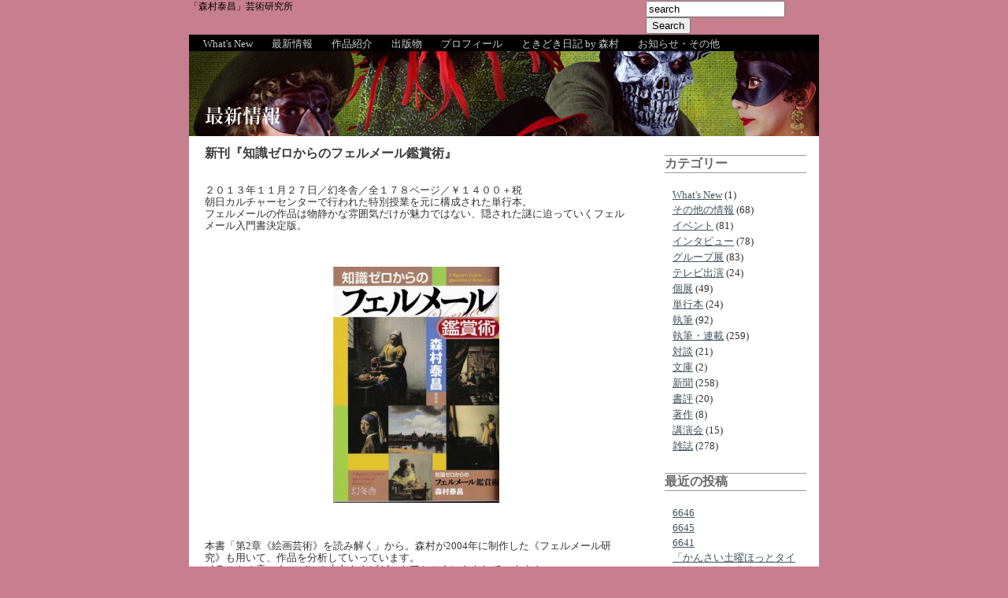

--- FILE ---
content_type: text/html; charset=UTF-8
request_url: http://www.morimura-ya.com/2013/11/26/%E2%98%86%E3%80%80%E6%96%B0%E5%88%8A%E3%80%8E%E7%9F%A5%E8%AD%98%E3%82%BC%E3%83%AD%E3%81%8B%E3%82%89%E3%81%AE%E3%83%95%E3%82%A7%E3%83%AB%E3%83%A1%E3%83%BC%E3%83%AB%E9%91%91%E8%B3%9E%E8%A1%93%E3%80%8F/
body_size: 30621
content:
<!DOCTYPE html PUBLIC "-//W3C//DTD XHTML 1.0 Transitional//EN" "http://www.w3.org/TR/xhtml1/DTD/xhtml1-transitional.dtd">
<html xmlns="http://www.w3.org/1999/xhtml" dir="ltr" lang="ja">

<meta http-equiv="Content-Type" content="text/html; charset=UTF-8" />

<title>
						  新刊『知識ゼロからのフェルメール鑑賞術』 | 「森村泰昌」芸術研究所								</title>

<link rel="stylesheet" href="http://www.morimura-ya.com/wordpress/wp-content/themes/eastedge/style.css" type="text/css" media="screen,print" />
<!--[if IE]>
<link rel="stylesheet" type="text/css" href="http://www.morimura-ya.com/wordpress/wp-content/themes/eastedge/ie.css" />
<style type="text/css">
#footer #subscribe a {
	background:none;
	filter:progid:DXImageTransform.Microsoft.AlphaImageLoader(src='http://www.morimura-ya.com/wordpress/wp-content/themes/eastedge/images/rss.png');
}
</style>
<![endif]-->
<link rel="alternate" type="application/rss+xml" title="「森村泰昌」芸術研究所 RSS Feed" href="http://www.morimura-ya.com/feed/" />
<link rel="pingback" href="http://www.morimura-ya.com/wordpress/xmlrpc.php" />


<link rel="alternate" type="application/rss+xml" title="「森村泰昌」芸術研究所 &raquo; 新刊『知識ゼロからのフェルメール鑑賞術』 のコメントのフィード" href="http://www.morimura-ya.com/2013/11/26/%e2%98%86%e3%80%80%e6%96%b0%e5%88%8a%e3%80%8e%e7%9f%a5%e8%ad%98%e3%82%bc%e3%83%ad%e3%81%8b%e3%82%89%e3%81%ae%e3%83%95%e3%82%a7%e3%83%ab%e3%83%a1%e3%83%bc%e3%83%ab%e9%91%91%e8%b3%9e%e8%a1%93%e3%80%8f/feed/" />
<script type='text/javascript' src='http://www.morimura-ya.com/wordpress/wp-includes/js/jquery/jquery.js?ver=1.3.2'></script>
<link rel="EditURI" type="application/rsd+xml" title="RSD" href="http://www.morimura-ya.com/wordpress/xmlrpc.php?rsd" />
<link rel="wlwmanifest" type="application/wlwmanifest+xml" href="http://www.morimura-ya.com/wordpress/wp-includes/wlwmanifest.xml" /> 
<link rel='index' title='「森村泰昌」芸術研究所' href='http://www.morimura-ya.com' />
<link rel='start' title='最初の投稿' href='http://www.morimura-ya.com/2009/03/24/164/' />
<link rel='prev' title='前の投稿へ' href='http://www.morimura-ya.com/2013/11/26/4358/' />
<link rel='next' title='日本経済新聞　夕刊' href='http://www.morimura-ya.com/2013/11/27/%e6%97%a5%e6%9c%ac%e7%b5%8c%e6%b8%88%e6%96%b0%e8%81%9e%e3%80%80%e5%a4%95%e5%88%8a/' />
<meta name="generator" content="WordPress 2.8.4" />
<link rel="stylesheet" href="http://www.morimura-ya.com/wordpress/wp-content/plugins/contact-form-7/stylesheet.css" type="text/css" />
</head>

<body class="weblog">

<div id="page">



<div id="header-wrap">
<div id="headerlogo">
	<div>
		<h1><a href="#">「森村泰昌」芸術研究所</a></h1>
<div id="searchcol"><form method="get" id="searchform" action="http://www.morimura-ya.com/">
	<div>
		<input type="text" value="search" onfocus="if (this.value == 'search') {this.value = '';}" onblur="if (this.value == '') {this.value = 'search';}"  name="s" id="s" />
		<input type="submit" id="searchsubmit" value="Search" />
	</div>
</form>
</div>
</div>
</div>
<div id="header">
<div>
	</div>
    

<div id="menu">
	<!--<ul>
		<li class="page_item "><a href="http://www.morimura-ya.com">Home</a></li>
		<li class="page_item page-item-22"><a href="http://www.morimura-ya.com" title="Home">Home</a></li>
<li class="page_item page-item-90"><a href="http://www.morimura-ya.com/%e3%81%9d%e3%81%ae%e4%bb%96/" title="その他">その他</a></li>
<li class="page_item page-item-2"><a href="http://www.morimura-ya.com/about/" title="プロフィール">プロフィール</a></li>
<li class="page_item page-item-11"><a href="http://www.morimura-ya.com/gallery/" title="作品紹介">作品紹介</a></li>
<li class="page_item page-item-19"><a href="http://www.morimura-ya.com/publish/" title="出版物">出版物</a></li>
<li class="page_item page-item-884"><a href="http://www.morimura-ya.com/invitation/" title="参加者募集">参加者募集</a></li>
<li class="page_item page-item-8"><a href="http://www.morimura-ya.com/new/" title="最新情報">最新情報</a></li>
<li class="page_item page-item-16"><a href="http://www.morimura-ya.com/diary/" title="露路庵雑記">露路庵雑記</a></li>
	</ul>-->
<ul>
		<li class="page_item"><a href="http://www.morimura-ya.com/">What's New</a></li>
<li class="page_item"><a href="http://www.morimura-ya.com/category/new/">最新情報</a></li>
<li class="page_item"><a href="http://www.morimura-ya.com/gallery/">作品紹介</a></li>
<li class="page_item"><a href="http://www.morimura-ya.com/category/publish/">出版物</a></li>
<li class="page_item"><a href="http://www.morimura-ya.com/about/">プロフィール</a></li>
<li class="page_item"><a href="http://www.morimura-ya.com/category/diary/">ときどき日記 by 森村</a></li>
<li class="page_item"><a href="http://www.morimura-ya.com/category/etc/">お知らせ・その他</a></li>
	</ul>
	<div class="clear"></div>
</div>
</div>


<!-- end header --><div id="content-container">
<div id="topcol"><img src="../../../../../wordpress/wp-content/themes/eastedge/img/news_t.jpg" width="800" height="108"></div>
	<div id="content">
	<div id="body">
	
	
		<div class="post" id="post-4359">
		
		
			<h2>新刊『知識ゼロからのフェルメール鑑賞術』</h2>

			<!---->

			<div class="entry">
				<p>２０１３年１１月２７日／幻冬舎／全１７８ページ／￥１４００＋税<br />
朝日カルチャーセンターで行われた特別授業を元に構成された単行本。<br />
フェルメールの作品は物静かな雰囲気だけが魅力ではない、隠された謎に迫っていくフェルメール入門書決定版。</p>
<p><span class="frame-outer  aligncenter size-medium wp-image-4387"><span><span><span><span><img src="http://www.morimura-ya.com/wordpress/wp-content/uploads/2013/11/フェルメール表紙-211x300.jpg" alt="フェルメール表紙" title="フェルメール表紙" width="211" height="300" class="aligncenter size-medium wp-image-4387" /></span></span></span></span></span><br />
本書「第2章《絵画芸術》を読み解く」から。森村が2004年に制作した《フェルメール研究》も用いて、作品を分析していっています。<br />
イラストの青いターバンの少女もナビゲートアシスタントをしています！</p>
			</div>

			<div class="clear"></div>
			
			
			<div class="metadata">
				<!---->

					<!--This entry was posted on 火曜日, 11月 26th, 2013 at 9:44 PM-->
					<!---->
						<!--and is filed under 出版物, 出版：単行本, 執筆, 最新情報, 著作-->
					<!--.
					You can follow any responses to this entry through the <a href="http://www.morimura-ya.com/2013/11/26/%e2%98%86%e3%80%80%e6%96%b0%e5%88%8a%e3%80%8e%e7%9f%a5%e8%ad%98%e3%82%bc%e3%83%ad%e3%81%8b%e3%82%89%e3%81%ae%e3%83%95%e3%82%a7%e3%83%ab%e3%83%a1%e3%83%bc%e3%83%ab%e9%91%91%e8%b3%9e%e8%a1%93%e3%80%8f/feed/">RSS 2.0</a> feed.-->

					<!--						You can <a href="#respond">leave a response</a>, or <a href="http://www.morimura-ya.com/2013/11/26/%e2%98%86%e3%80%80%e6%96%b0%e5%88%8a%e3%80%8e%e7%9f%a5%e8%ad%98%e3%82%bc%e3%83%ad%e3%81%8b%e3%82%89%e3%81%ae%e3%83%95%e3%82%a7%e3%83%ab%e3%83%a1%e3%83%bc%e3%83%ab%e9%91%91%e8%b3%9e%e8%a1%93%e3%80%8f/trackback/" rel="trackback">trackback</a> from your own site.-->

										

				</div>
			</div>
			<div class="hr"><hr /></div>

	

	
	</div> <!-- End body /-->

	<div id="sidebar">
	<ul>
				<!--<li>
			<form method="get" id="searchform" action="http://www.morimura-ya.com/">
	<div>
		<input type="text" value="search" onfocus="if (this.value == 'search') {this.value = '';}" onblur="if (this.value == '') {this.value = 'search';}"  name="s" id="s" />
		<input type="submit" id="searchsubmit" value="Search" />
	</div>
</form>
		</li>-->
<!--<li><table id="wp-calendar" summary="カレンダー">
	<caption>2013年11月</caption>
	<thead>
	<tr>
		<th abbr="月曜日" scope="col" title="月曜日">月</th>
		<th abbr="火曜日" scope="col" title="火曜日">火</th>
		<th abbr="水曜日" scope="col" title="水曜日">水</th>
		<th abbr="木曜日" scope="col" title="木曜日">木</th>
		<th abbr="金曜日" scope="col" title="金曜日">金</th>
		<th abbr="土曜日" scope="col" title="土曜日">土</th>
		<th abbr="日曜日" scope="col" title="日曜日">日</th>
	</tr>
	</thead>

	<tfoot>
	<tr>
		<td abbr="10月" colspan="3" id="prev"><a href="http://www.morimura-ya.com/2013/10/" title="2013年10月の投稿を表示">&laquo; 10月</a></td>
		<td class="pad">&nbsp;</td>
		<td abbr="12月" colspan="3" id="next"><a href="http://www.morimura-ya.com/2013/12/" title="2013年12月の投稿を表示">12月 &raquo;</a></td>
	</tr>
	</tfoot>

	<tbody>
	<tr>
		<td colspan="4" class="pad">&nbsp;</td><td>1</td><td><a href="http://www.morimura-ya.com/2013/11/02/" title="ヨコハマトリエンナーレ2014　公式YouTubeチャンネル">2</a></td><td>3</td>
	</tr>
	<tr>
		<td>4</td><td><a href="http://www.morimura-ya.com/2013/11/05/" title="ご報告　京都市文化功労者">5</a></td><td><a href="http://www.morimura-ya.com/2013/11/06/" title="神奈川新聞
花椿
ａｎａｎ">6</a></td><td><a href="http://www.morimura-ya.com/2013/11/07/" title="東洋経済ONLINE">7</a></td><td><a href="http://www.morimura-ya.com/2013/11/08/" title="ＧＯＬＤ
北海道新聞
ラジオ出演　atelier nova
テレビ出演　ぶらぶら美術・博物館">8</a></td><td>9</td><td>10</td>
	</tr>
	<tr>
		<td><a href="http://www.morimura-ya.com/2013/11/11/" title="SANKEI EXPRESS　特別版
お　知　ら　せ">11</a></td><td><a href="http://www.morimura-ya.com/2013/11/12/" title="ギンザ">12</a></td><td>13</td><td>14</td><td><a href="http://www.morimura-ya.com/2013/11/15/" title="新刊『クロスボーダーレビュー　2009-2013　　森村泰昌×平野啓一郎』">15</a></td><td>16</td><td>17</td>
	</tr>
	<tr>
		<td>18</td><td>19</td><td><a href="http://www.morimura-ya.com/2013/11/20/" title="美術の窓">20</a></td><td><a href="http://www.morimura-ya.com/2013/11/21/" title="森村泰昌によるギャラリートーク＠資生堂　フォトレポート">21</a></td><td>22</td><td>23</td><td>24</td>
	</tr>
	<tr>
		<td><a href="http://www.morimura-ya.com/2013/11/25/" title="芸術新潮">25</a></td><td><a href="http://www.morimura-ya.com/2013/11/26/" title="ちくま


新刊『知識ゼロからのフェルメール鑑賞術』">26</a></td><td><a href="http://www.morimura-ya.com/2013/11/27/" title="日本経済新聞　夕刊">27</a></td><td>28</td><td>29</td><td><a href="http://www.morimura-ya.com/2013/11/30/" title="DRESS">30</a></td>
		<td class="pad" colspan="1">&nbsp;</td>
	</tr>
	</tbody>
	</table></li>-->

		<li class="categories"><h2>カテゴリー</h2><ul>	<li class="cat-item cat-item-1"><a href="http://www.morimura-ya.com/category/topics/" title="What&#039;s New に含まれる投稿をすべて表示">What&#039;s New</a> (1)
</li>
	<li class="cat-item cat-item-13"><a href="http://www.morimura-ya.com/category/new/etcinfo/" title="その他の情報 に含まれる投稿をすべて表示">その他の情報</a> (68)
</li>
	<li class="cat-item cat-item-6"><a href="http://www.morimura-ya.com/category/new/event/" title="イベント に含まれる投稿をすべて表示">イベント</a> (81)
</li>
	<li class="cat-item cat-item-37"><a href="http://www.morimura-ya.com/category/new/%e3%82%a4%e3%83%b3%e3%82%bf%e3%83%93%e3%83%a5%e3%83%bc/" title="インタビュー に含まれる投稿をすべて表示">インタビュー</a> (78)
</li>
	<li class="cat-item cat-item-5"><a href="http://www.morimura-ya.com/category/new/groupshow/" title="グループ展 に含まれる投稿をすべて表示">グループ展</a> (83)
</li>
	<li class="cat-item cat-item-12"><a href="http://www.morimura-ya.com/category/new/tv/" title="テレビ出演 に含まれる投稿をすべて表示">テレビ出演</a> (24)
</li>
	<li class="cat-item cat-item-4"><a href="http://www.morimura-ya.com/category/new/onemanshow/" title="個展 に含まれる投稿をすべて表示">個展</a> (49)
</li>
	<li class="cat-item cat-item-9"><a href="http://www.morimura-ya.com/category/new/books/" title="単行本 に含まれる投稿をすべて表示">単行本</a> (24)
</li>
	<li class="cat-item cat-item-36"><a href="http://www.morimura-ya.com/category/new/%e5%9f%b7%e7%ad%86/" title="執筆 に含まれる投稿をすべて表示">執筆</a> (92)
</li>
	<li class="cat-item cat-item-35"><a href="http://www.morimura-ya.com/category/new/%e5%9f%b7%e7%ad%86%e3%83%bb%e9%80%a3%e8%bc%89/" title="執筆・連載 に含まれる投稿をすべて表示">執筆・連載</a> (259)
</li>
	<li class="cat-item cat-item-38"><a href="http://www.morimura-ya.com/category/new/%e5%af%be%e8%ab%87/" title="対談 に含まれる投稿をすべて表示">対談</a> (21)
</li>
	<li class="cat-item cat-item-21"><a href="http://www.morimura-ya.com/category/new/library/" title="文庫 に含まれる投稿をすべて表示">文庫</a> (2)
</li>
	<li class="cat-item cat-item-10"><a href="http://www.morimura-ya.com/category/new/newspaper/" title="新聞 に含まれる投稿をすべて表示">新聞</a> (258)
</li>
	<li class="cat-item cat-item-39"><a href="http://www.morimura-ya.com/category/new/%e6%9b%b8%e8%a9%95/" title="書評 に含まれる投稿をすべて表示">書評</a> (20)
</li>
	<li class="cat-item cat-item-8"><a href="http://www.morimura-ya.com/category/new/writing/" title="著作 に含まれる投稿をすべて表示">著作</a> (8)
</li>
	<li class="cat-item cat-item-7"><a href="http://www.morimura-ya.com/category/new/lecture/" title="講演会 に含まれる投稿をすべて表示">講演会</a> (15)
</li>
	<li class="cat-item cat-item-11"><a href="http://www.morimura-ya.com/category/new/magazine/" title="雑誌 に含まれる投稿をすべて表示">雑誌</a> (278)
</li>
</ul></li><li><h2>最近の投稿</h2>
<ul>
	<li><a href='http://www.morimura-ya.com/2019/07/03/6646/' title='6646'>6646</a></li>
	<li><a href='http://www.morimura-ya.com/2019/07/03/6645/' title='6645'>6645</a></li>
	<li><a href='http://www.morimura-ya.com/2019/02/16/6641/' title='6641'>6641</a></li>
	<li><a href='http://www.morimura-ya.com/2019/02/16/%e3%80%8c%e3%81%8b%e3%82%93%e3%81%95%e3%81%84%e5%9c%9f%e6%9b%9c%e3%81%bb%e3%81%a3%e3%81%a8%e3%82%bf%e3%82%a4%e3%83%a0%e3%80%8d%ef%bc%88%e3%83%a9%e3%82%b8%e3%82%aa%e5%87%ba%e6%bc%94%ef%bc%89/' title='「かんさい土曜ほっとタイム」（ラジオ出演）'>「かんさい土曜ほっとタイム」（ラジオ出演）</a></li>
	<li><a href='http://www.morimura-ya.com/2019/02/05/%e2%98%86%e5%af%be%e8%ab%87%e3%82%a4%e3%83%99%e3%83%b3%e3%83%88%e5%87%ba%e6%bc%94%ef%bc%88%e9%9d%99%e5%b2%a1%ef%bc%89/' title='対談イベント出演（静岡）'>対談イベント出演（静岡）</a></li>
	<li><a href='http://www.morimura-ya.com/2019/01/28/%e2%98%86-%e4%ba%88%e5%91%8a%ef%bc%9amm%e6%ac%a1%e5%9b%9e%e5%b1%95%e3%80%8c%e3%83%a2%e3%83%aa%e3%83%a1%e3%83%bc%e3%83%ab-%e3%81%82%e3%81%aa%e3%81%9f%e3%82%82%e3%80%8e%e3%83%95%e3%82%a7%e3%83%ab/' title='M@M「モリメール あなたも『フェルメール』になれる」展'>M@M「モリメール あなたも『フェルメール』になれる」展</a></li>
</ul>
</li>
<li><h2>カレンダー</h2>
<table id="wp-calendar" summary="カレンダー">
	<caption>2013年11月</caption>
	<thead>
	<tr>
		<th abbr="月曜日" scope="col" title="月曜日">月</th>
		<th abbr="火曜日" scope="col" title="火曜日">火</th>
		<th abbr="水曜日" scope="col" title="水曜日">水</th>
		<th abbr="木曜日" scope="col" title="木曜日">木</th>
		<th abbr="金曜日" scope="col" title="金曜日">金</th>
		<th abbr="土曜日" scope="col" title="土曜日">土</th>
		<th abbr="日曜日" scope="col" title="日曜日">日</th>
	</tr>
	</thead>

	<tfoot>
	<tr>
		<td abbr="10月" colspan="3" id="prev"><a href="http://www.morimura-ya.com/2013/10/" title="2013年10月の投稿を表示">&laquo; 10月</a></td>
		<td class="pad">&nbsp;</td>
		<td abbr="12月" colspan="3" id="next"><a href="http://www.morimura-ya.com/2013/12/" title="2013年12月の投稿を表示">12月 &raquo;</a></td>
	</tr>
	</tfoot>

	<tbody>
	<tr>
		<td colspan="4" class="pad">&nbsp;</td><td>1</td><td><a href="http://www.morimura-ya.com/2013/11/02/" title="ヨコハマトリエンナーレ2014　公式YouTubeチャンネル">2</a></td><td>3</td>
	</tr>
	<tr>
		<td>4</td><td><a href="http://www.morimura-ya.com/2013/11/05/" title="ご報告　京都市文化功労者">5</a></td><td><a href="http://www.morimura-ya.com/2013/11/06/" title="神奈川新聞
花椿
ａｎａｎ">6</a></td><td><a href="http://www.morimura-ya.com/2013/11/07/" title="東洋経済ONLINE">7</a></td><td><a href="http://www.morimura-ya.com/2013/11/08/" title="ＧＯＬＤ
北海道新聞
ラジオ出演　atelier nova
テレビ出演　ぶらぶら美術・博物館">8</a></td><td>9</td><td>10</td>
	</tr>
	<tr>
		<td><a href="http://www.morimura-ya.com/2013/11/11/" title="SANKEI EXPRESS　特別版
お　知　ら　せ">11</a></td><td><a href="http://www.morimura-ya.com/2013/11/12/" title="ギンザ">12</a></td><td>13</td><td>14</td><td><a href="http://www.morimura-ya.com/2013/11/15/" title="新刊『クロスボーダーレビュー　2009-2013　　森村泰昌×平野啓一郎』">15</a></td><td>16</td><td>17</td>
	</tr>
	<tr>
		<td>18</td><td>19</td><td><a href="http://www.morimura-ya.com/2013/11/20/" title="美術の窓">20</a></td><td><a href="http://www.morimura-ya.com/2013/11/21/" title="森村泰昌によるギャラリートーク＠資生堂　フォトレポート">21</a></td><td>22</td><td>23</td><td>24</td>
	</tr>
	<tr>
		<td><a href="http://www.morimura-ya.com/2013/11/25/" title="芸術新潮">25</a></td><td><a href="http://www.morimura-ya.com/2013/11/26/" title="ちくま


新刊『知識ゼロからのフェルメール鑑賞術』">26</a></td><td><a href="http://www.morimura-ya.com/2013/11/27/" title="日本経済新聞　夕刊">27</a></td><td>28</td><td>29</td><td><a href="http://www.morimura-ya.com/2013/11/30/" title="DRESS">30</a></td>
		<td class="pad" colspan="1">&nbsp;</td>
	</tr>
	</tbody>
	</table></li>
<li><h2>アーカイブ</h2>
			<ul>
				<li><a href='http://www.morimura-ya.com/2019/07/' title='2019年7月'>2019年7月</a></li>
	<li><a href='http://www.morimura-ya.com/2019/02/' title='2019年2月'>2019年2月</a></li>
	<li><a href='http://www.morimura-ya.com/2019/01/' title='2019年1月'>2019年1月</a></li>
	<li><a href='http://www.morimura-ya.com/2018/11/' title='2018年11月'>2018年11月</a></li>
	<li><a href='http://www.morimura-ya.com/2018/10/' title='2018年10月'>2018年10月</a></li>
	<li><a href='http://www.morimura-ya.com/2018/09/' title='2018年9月'>2018年9月</a></li>
	<li><a href='http://www.morimura-ya.com/2018/08/' title='2018年8月'>2018年8月</a></li>
	<li><a href='http://www.morimura-ya.com/2018/07/' title='2018年7月'>2018年7月</a></li>
	<li><a href='http://www.morimura-ya.com/2018/06/' title='2018年6月'>2018年6月</a></li>
	<li><a href='http://www.morimura-ya.com/2018/05/' title='2018年5月'>2018年5月</a></li>
	<li><a href='http://www.morimura-ya.com/2018/04/' title='2018年4月'>2018年4月</a></li>
	<li><a href='http://www.morimura-ya.com/2018/03/' title='2018年3月'>2018年3月</a></li>
	<li><a href='http://www.morimura-ya.com/2018/02/' title='2018年2月'>2018年2月</a></li>
	<li><a href='http://www.morimura-ya.com/2018/01/' title='2018年1月'>2018年1月</a></li>
	<li><a href='http://www.morimura-ya.com/2017/12/' title='2017年12月'>2017年12月</a></li>
	<li><a href='http://www.morimura-ya.com/2017/11/' title='2017年11月'>2017年11月</a></li>
	<li><a href='http://www.morimura-ya.com/2017/09/' title='2017年9月'>2017年9月</a></li>
	<li><a href='http://www.morimura-ya.com/2017/08/' title='2017年8月'>2017年8月</a></li>
	<li><a href='http://www.morimura-ya.com/2017/07/' title='2017年7月'>2017年7月</a></li>
	<li><a href='http://www.morimura-ya.com/2017/06/' title='2017年6月'>2017年6月</a></li>
	<li><a href='http://www.morimura-ya.com/2017/05/' title='2017年5月'>2017年5月</a></li>
	<li><a href='http://www.morimura-ya.com/2017/04/' title='2017年4月'>2017年4月</a></li>
	<li><a href='http://www.morimura-ya.com/2017/03/' title='2017年3月'>2017年3月</a></li>
	<li><a href='http://www.morimura-ya.com/2017/02/' title='2017年2月'>2017年2月</a></li>
	<li><a href='http://www.morimura-ya.com/2017/01/' title='2017年1月'>2017年1月</a></li>
	<li><a href='http://www.morimura-ya.com/2016/12/' title='2016年12月'>2016年12月</a></li>
	<li><a href='http://www.morimura-ya.com/2016/11/' title='2016年11月'>2016年11月</a></li>
	<li><a href='http://www.morimura-ya.com/2016/10/' title='2016年10月'>2016年10月</a></li>
	<li><a href='http://www.morimura-ya.com/2016/09/' title='2016年9月'>2016年9月</a></li>
	<li><a href='http://www.morimura-ya.com/2016/08/' title='2016年8月'>2016年8月</a></li>
	<li><a href='http://www.morimura-ya.com/2016/06/' title='2016年6月'>2016年6月</a></li>
	<li><a href='http://www.morimura-ya.com/2016/05/' title='2016年5月'>2016年5月</a></li>
	<li><a href='http://www.morimura-ya.com/2016/04/' title='2016年4月'>2016年4月</a></li>
	<li><a href='http://www.morimura-ya.com/2016/03/' title='2016年3月'>2016年3月</a></li>
	<li><a href='http://www.morimura-ya.com/2016/02/' title='2016年2月'>2016年2月</a></li>
	<li><a href='http://www.morimura-ya.com/2016/01/' title='2016年1月'>2016年1月</a></li>
	<li><a href='http://www.morimura-ya.com/2015/12/' title='2015年12月'>2015年12月</a></li>
	<li><a href='http://www.morimura-ya.com/2015/11/' title='2015年11月'>2015年11月</a></li>
	<li><a href='http://www.morimura-ya.com/2015/10/' title='2015年10月'>2015年10月</a></li>
	<li><a href='http://www.morimura-ya.com/2015/09/' title='2015年9月'>2015年9月</a></li>
	<li><a href='http://www.morimura-ya.com/2015/08/' title='2015年8月'>2015年8月</a></li>
	<li><a href='http://www.morimura-ya.com/2015/07/' title='2015年7月'>2015年7月</a></li>
	<li><a href='http://www.morimura-ya.com/2015/06/' title='2015年6月'>2015年6月</a></li>
	<li><a href='http://www.morimura-ya.com/2015/05/' title='2015年5月'>2015年5月</a></li>
	<li><a href='http://www.morimura-ya.com/2015/04/' title='2015年4月'>2015年4月</a></li>
	<li><a href='http://www.morimura-ya.com/2015/03/' title='2015年3月'>2015年3月</a></li>
	<li><a href='http://www.morimura-ya.com/2015/02/' title='2015年2月'>2015年2月</a></li>
	<li><a href='http://www.morimura-ya.com/2015/01/' title='2015年1月'>2015年1月</a></li>
	<li><a href='http://www.morimura-ya.com/2014/12/' title='2014年12月'>2014年12月</a></li>
	<li><a href='http://www.morimura-ya.com/2014/11/' title='2014年11月'>2014年11月</a></li>
	<li><a href='http://www.morimura-ya.com/2014/10/' title='2014年10月'>2014年10月</a></li>
	<li><a href='http://www.morimura-ya.com/2014/09/' title='2014年9月'>2014年9月</a></li>
	<li><a href='http://www.morimura-ya.com/2014/08/' title='2014年8月'>2014年8月</a></li>
	<li><a href='http://www.morimura-ya.com/2014/07/' title='2014年7月'>2014年7月</a></li>
	<li><a href='http://www.morimura-ya.com/2014/06/' title='2014年6月'>2014年6月</a></li>
	<li><a href='http://www.morimura-ya.com/2014/05/' title='2014年5月'>2014年5月</a></li>
	<li><a href='http://www.morimura-ya.com/2014/04/' title='2014年4月'>2014年4月</a></li>
	<li><a href='http://www.morimura-ya.com/2014/03/' title='2014年3月'>2014年3月</a></li>
	<li><a href='http://www.morimura-ya.com/2014/02/' title='2014年2月'>2014年2月</a></li>
	<li><a href='http://www.morimura-ya.com/2014/01/' title='2014年1月'>2014年1月</a></li>
	<li><a href='http://www.morimura-ya.com/2013/12/' title='2013年12月'>2013年12月</a></li>
	<li><a href='http://www.morimura-ya.com/2013/11/' title='2013年11月'>2013年11月</a></li>
	<li><a href='http://www.morimura-ya.com/2013/10/' title='2013年10月'>2013年10月</a></li>
	<li><a href='http://www.morimura-ya.com/2013/09/' title='2013年9月'>2013年9月</a></li>
	<li><a href='http://www.morimura-ya.com/2013/08/' title='2013年8月'>2013年8月</a></li>
	<li><a href='http://www.morimura-ya.com/2013/07/' title='2013年7月'>2013年7月</a></li>
	<li><a href='http://www.morimura-ya.com/2013/06/' title='2013年6月'>2013年6月</a></li>
	<li><a href='http://www.morimura-ya.com/2013/05/' title='2013年5月'>2013年5月</a></li>
	<li><a href='http://www.morimura-ya.com/2013/04/' title='2013年4月'>2013年4月</a></li>
	<li><a href='http://www.morimura-ya.com/2013/03/' title='2013年3月'>2013年3月</a></li>
	<li><a href='http://www.morimura-ya.com/2013/02/' title='2013年2月'>2013年2月</a></li>
	<li><a href='http://www.morimura-ya.com/2013/01/' title='2013年1月'>2013年1月</a></li>
	<li><a href='http://www.morimura-ya.com/2012/12/' title='2012年12月'>2012年12月</a></li>
	<li><a href='http://www.morimura-ya.com/2012/11/' title='2012年11月'>2012年11月</a></li>
	<li><a href='http://www.morimura-ya.com/2012/10/' title='2012年10月'>2012年10月</a></li>
	<li><a href='http://www.morimura-ya.com/2012/09/' title='2012年9月'>2012年9月</a></li>
	<li><a href='http://www.morimura-ya.com/2012/08/' title='2012年8月'>2012年8月</a></li>
	<li><a href='http://www.morimura-ya.com/2012/07/' title='2012年7月'>2012年7月</a></li>
	<li><a href='http://www.morimura-ya.com/2012/06/' title='2012年6月'>2012年6月</a></li>
	<li><a href='http://www.morimura-ya.com/2012/05/' title='2012年5月'>2012年5月</a></li>
	<li><a href='http://www.morimura-ya.com/2012/04/' title='2012年4月'>2012年4月</a></li>
	<li><a href='http://www.morimura-ya.com/2012/03/' title='2012年3月'>2012年3月</a></li>
	<li><a href='http://www.morimura-ya.com/2012/02/' title='2012年2月'>2012年2月</a></li>
	<li><a href='http://www.morimura-ya.com/2012/01/' title='2012年1月'>2012年1月</a></li>
	<li><a href='http://www.morimura-ya.com/2011/12/' title='2011年12月'>2011年12月</a></li>
	<li><a href='http://www.morimura-ya.com/2011/11/' title='2011年11月'>2011年11月</a></li>
	<li><a href='http://www.morimura-ya.com/2011/10/' title='2011年10月'>2011年10月</a></li>
	<li><a href='http://www.morimura-ya.com/2011/09/' title='2011年9月'>2011年9月</a></li>
	<li><a href='http://www.morimura-ya.com/2011/08/' title='2011年8月'>2011年8月</a></li>
	<li><a href='http://www.morimura-ya.com/2011/07/' title='2011年7月'>2011年7月</a></li>
	<li><a href='http://www.morimura-ya.com/2011/06/' title='2011年6月'>2011年6月</a></li>
	<li><a href='http://www.morimura-ya.com/2011/05/' title='2011年5月'>2011年5月</a></li>
	<li><a href='http://www.morimura-ya.com/2011/04/' title='2011年4月'>2011年4月</a></li>
	<li><a href='http://www.morimura-ya.com/2011/03/' title='2011年3月'>2011年3月</a></li>
	<li><a href='http://www.morimura-ya.com/2011/02/' title='2011年2月'>2011年2月</a></li>
	<li><a href='http://www.morimura-ya.com/2011/01/' title='2011年1月'>2011年1月</a></li>
	<li><a href='http://www.morimura-ya.com/2010/12/' title='2010年12月'>2010年12月</a></li>
	<li><a href='http://www.morimura-ya.com/2010/11/' title='2010年11月'>2010年11月</a></li>
	<li><a href='http://www.morimura-ya.com/2010/10/' title='2010年10月'>2010年10月</a></li>
	<li><a href='http://www.morimura-ya.com/2010/09/' title='2010年9月'>2010年9月</a></li>
	<li><a href='http://www.morimura-ya.com/2010/08/' title='2010年8月'>2010年8月</a></li>
	<li><a href='http://www.morimura-ya.com/2010/07/' title='2010年7月'>2010年7月</a></li>
	<li><a href='http://www.morimura-ya.com/2010/06/' title='2010年6月'>2010年6月</a></li>
	<li><a href='http://www.morimura-ya.com/2010/05/' title='2010年5月'>2010年5月</a></li>
	<li><a href='http://www.morimura-ya.com/2010/04/' title='2010年4月'>2010年4月</a></li>
	<li><a href='http://www.morimura-ya.com/2010/03/' title='2010年3月'>2010年3月</a></li>
	<li><a href='http://www.morimura-ya.com/2010/02/' title='2010年2月'>2010年2月</a></li>
	<li><a href='http://www.morimura-ya.com/2010/01/' title='2010年1月'>2010年1月</a></li>
	<li><a href='http://www.morimura-ya.com/2009/12/' title='2009年12月'>2009年12月</a></li>
	<li><a href='http://www.morimura-ya.com/2009/11/' title='2009年11月'>2009年11月</a></li>
	<li><a href='http://www.morimura-ya.com/2009/10/' title='2009年10月'>2009年10月</a></li>
	<li><a href='http://www.morimura-ya.com/2009/09/' title='2009年9月'>2009年9月</a></li>
	<li><a href='http://www.morimura-ya.com/2009/08/' title='2009年8月'>2009年8月</a></li>
	<li><a href='http://www.morimura-ya.com/2009/07/' title='2009年7月'>2009年7月</a></li>
	<li><a href='http://www.morimura-ya.com/2009/06/' title='2009年6月'>2009年6月</a></li>
	<li><a href='http://www.morimura-ya.com/2009/05/' title='2009年5月'>2009年5月</a></li>
	<li><a href='http://www.morimura-ya.com/2009/04/' title='2009年4月'>2009年4月</a></li>
	<li><a href='http://www.morimura-ya.com/2009/03/' title='2009年3月'>2009年3月</a></li>
			</ul>
		</li>

			</ul>
</div>


	</div>
	
	<div class="clear"></div>
</div>
</div> <!-- End page /-->

<div id="footer-wrap-outer">
<div id="footer-wrap">
	<div id="footer">
	
   
	<div class="clear"></div>
	<div class="legal">Copyright &copy; 2009 「森村泰昌」芸術研究所</div>
	<!--<div class="credit"><a href="http://www.morimura-ya.com/wordpress/wp-login.php">ログイン</a></div>-->
	<script type='text/javascript' src='http://www.morimura-ya.com/wordpress/wp-includes/js/jquery/jquery.form.js?ver=2.02m'></script>
<script type='text/javascript' src='http://www.morimura-ya.com/wordpress/wp-content/plugins/contact-form-7/contact-form-7.js?ver=2.0.1'></script>
	</div>
<!--footer end-->
</div>
<!--footer-wrap end-->
</div>
<!--footer-wrap-outer end-->

</body>
</html>

--- FILE ---
content_type: text/css
request_url: http://www.morimura-ya.com/wordpress/wp-content/themes/eastedge/style.css
body_size: 28718
content:
/*   
Theme Name: EastEdge
Theme URI: http://www.eastedge.jp/eastedge-theme
Description: An unwashed yet crisp theme with a feature footer, styled image frames, a page template with a uniquely configurable sidebar and a photoblog tag page
Author: koo
Author URI: http://www.eastedge.jp
Version: 0.72
Tags: grunge, dirt, monochrome, fixed width, footer, configurable, image frames, photoblog

	eastedge by koo
	http://www.eastedge.jp/eastedge-theme
	
	The CSS, XHTML, design and PHP are released under GPL:
	http://www.opensource.org/licenses/gpl-license.php
	
*/


/****************************
 **   Contents
 ****************************
 
	* General
	* Layout		(Top-level page element styles)
		- Menu
		- Header
		- Content
		- Sidebar
		- Footer
	* Content	(Formatting of items in main content area)
		- General
		- Standard wordpress
		- Comments
		- Comment form
		- Frame
	* Sidebar	(Formatting of items in sidebar)
		- General
		- Search
		- Tag cloud
		- Wordpress calendar
		- Photoblog widget
	* Footer		(Formatting of items in footer)
		





/****************************
 **   General
 ****************************/
html {
	height:100%;
}
body {
	height:100%;
        margin: 0;
	padding: 0;
	background: #ff9900;
	/*background: #4c4c4c;
	font-family: "Palatino", "Georgia", "Baskerville", serif;*/
	color: #333;
}
.weblog {
	margin: 0;
	padding: 0;
	background: #c77e8f;
	/*background: #4c4c4c;*/
}
.gallery {
	margin: 0;
	padding: 0;
	/*background: #c7a77e;*/
        /*background: #D6A667;*/
	/*background: #4c4c4c;*/
        background: #c7a77e;
}
.publish {
	margin: 0;
	padding: 0;
	background: #f4b9e3;
	/*background: #4c4c4c;*/
}
.diary {
	margin: 0;
	padding: 0;
	background: #92b8bf;
	/*background: #4c4c4c;*/
}
.about {
	margin: 0;
	padding: 0;
	background: #b6cb88;
}
.profile {
	margin: 0;
	padding: 0;
	background: #b6cb88;
}
.etc {
	margin: 0;
	padding: 0;
	background: #efd584;
}
.search {
	margin: 0;
	padding: 0;
        /*background:#666666;*/
        background:#009999;
	/*background: #4c4c4c;*/
}
.inquiry {
	margin: 0;
	padding: 0;
        background-color: #efd584;

}


a {
	color: #5f5f5f;
}

img {
	border: 0;
}
#wrapper{
      width:800px;
      min-height:100%;
      height:auto !important;
      height:100%;
      margin:0 auto -24px;
      background-color:#fff;
      border:0px solid #000;
}
#page{
      width:800px;
      margin:0 auto;
      /*background:#fff;*/
      font-size:0.9em;
}

/*.gallery p{
  margin:0;
  padding:0;
}*/
/****************************
 **   Layout
 ****************************/


/* Menu */

#menu {
	/*background-color: #191919;*/
	background-color: #000000;
	font-size:0.9em;
	/*border-bottom: 1px solid #373737;*/
        padding-left:18px;
        border: 0px solid red;
}

#menu ul {
	/*width: 800px;*/
	/*margin: 0 auto;*/
        margin: 0;
	padding: 0;
	/*bottom: 0;
	left: 0;*/
	list-style: none;
}

#menu ul li {
	float: left;
   margin-top:0.3em;
}

#menu .page_item a {
	display: block;
	/*padding-right: 40px;*/
	padding-right: 24px;
	/*line-height: 1.2em;*/
	color: #CCCCCC;
	text-decoration: none;
}

#menu .current_page_item a, #menu .page_item a:hover {
	color: #fff;
}

/* Header */

#header-wrap {
   width:800px;
   margin:0 auto ;
   
}
#headerlogo {
       float:left;
        width:800px;
        border:0px solid #000;
}
#headerlogo h1 {
	/*font: 2.2em/169px "Georgia", "Baskerville", serif;*/
	font-size:0.8em; 
	margin: 1px 0 0 0;
}

#headerlogo h1 a {
	/*color: #d3d3d3;*/
	color: #000;
	text-decoration: none;
	font-weight: normal;
	font-style: normal;
	/*text-shadow: #000 0 1px 2px;*/
	float: left;
}
#headerlogo #logo{
        float: left;
        width:16em;
	margin: 0;
        padding:0;
}
#headerlogo #logo h1 {
	/*font: 2.2em/169px "Georgia", "Baskerville", serif;*/
	font-size:0.8em; 
	margin: 0;
}

#headerlogo #logo h1 a {
	/*color: #d3d3d3;*/
	color: #000;
	text-decoration: none;
	font-weight: normal;
	font-style: normal;
	/*text-shadow: #000 0 1px 2px;*/
	
}
/*#headerlogo div {
	width: 800px;
	margin: 0 auto;
}*/
#headerlogo #searchcol{
        float:right;
	width: 220px;
        /*height: 24px;*/
        margin:0 0 1px 0;
        padding:0;
       font-size:0.8em;
        border:0px solid red;
}

#header {
        float:left;
        width:800px;
	/*height: 1.4em;*/
         margin:0;
         padding:0;
        /*padding-top:2px;*/
	background-color:#000;
	/*background: url(images/header.jpg) no-repeat center;*/
        border:0px solid red;
}

/*#header div {
	width: 800px;
	margin: 0;
        padding:0 0 0 24px;
        background-color:#000;
}*/

/*#header h1 {
	/*font: 2.2em/169px "Georgia", "Baskerville", serif;*/
	font-size:0.8em; 
	margin: 0;
}*/

/*#header h1 a {
	color: #d3d3d3;
	text-decoration: none;
	font-weight: normal;
	font-style: normal;
	text-shadow: #000 0 1px 2px;
	float: left;
}*/

#blog-description {
	/*position: relative;
	top: 60px;*/
	color: #616161;
	/*text-shadow: #000 0 1px 1px;
	left:1.3em;*/
}

/* Content */

#content-container {
        float:left;
        width:800px;
        margin:0 auto;
        background-color:#fff;
	border:0px solid #000;
	
}

#content {

	width: 800px;

	margin: 0 auto;
	border:0px solid #000;
}
#maincol {
        float: left;
	width: 580px;
        margin:16px 0 16px 0;
	border-right:1px dotted #999;
}

#body {
	float: left;
	/*width: 490px;*/
        width: 536px;
        /*margin-top:24px;*/
       margin-top:12px;
	padding-left: 20px;
	padding-right: 20px;

}
.titlecol{
	width:800px;
	color:#fff;
	margin:0;
	padding:0;
	/*background-color:#772F54;
	border:1px solid #772F54;*/
	/*background-color:#1C1C1C;*/
	background-color:#99cc00;
	border-top:1px solid #1C1C1C;
}
.titlecol .left{
	float:left;
	width:400px;
	/*background-color:#000;
	color:#ccc;*/
	color:#000;
}
.titlecol .right{
	float:left;
	width:400px;
	font-size:0.8em;
	/*background-color:#000;*/
	color:#000;
	padding:32px 0 0 0;
	
}
.titlecol p{
	margin:0 24px 12px 24px;
	font-size:0.9em;
	font-weight: normal;
}



/* Sidebar */

#sidebar {
	float: right;
	font-size: 0.9em;
	width: 220px;
	padding-right: 16px;
}



/****************************
 **   Content
 ****************************/

/* General */

h2 {
	/*font-size: 2.4em;*/
	font-size: 1.1em;
	font-weight: bold;
	font-style: normal;
	color: #3b3b3b;
	margin-top: 0px;
	margin-bottom: 1.8em;
}

h2 a {
	text-decoration: none;
	color: #3b3b3b;
}
p#pagetitle{
  font-size:1.1em;
  font-weight:normal;
background:#fff url(img/subt_back.gif) repeat-x 0 0;
padding-left:6px;
border-bottom:0px solid red;


}
.post{
   border-bottom:1px solid #999;

}
.post .entry {
	font-size: 0.9em;
	line-height: 1.2em;
	clear: both;     
}
.post .entry h3{
	font-size: 1,4em;
	line-height: 1.3em;
	
}

.post .author {
	text-transform: uppercase;
	color: #949494;
	font-size: 0.8em;
	position: relative;
	/*top: -70px;*/
}

.post .info {
	color: #bcbcbc;
	font-size: 0.8em;
}

.post .date {
	/*background-image: url(images/date.jpg);*/
	/*width: 189px;
	height: 73px;*/
       /*width: 240px;*/
        width: 530px;
	text-align: center;
	/*float: right;*/
	text-transform: uppercase;
       font-size:0.8em;
text-align:right;
border:0px solid #000;
}

.post .date .month {
	display: block;
	font-size: 14px;
	line-height: 17px;
	padding-top: 3px;
	color: #a9a9a9;
	font-weight: bold;
}

.post .date .day {
	display: block;
	font-weight: bold;
	font-size: 20px;
	padding-top: 3px;
	line-height: 18px;
	color: #afafaf;
}

.post .date .year {
	display: block;
	font-size: 0.7em;
	padding-top: 3px;
	color: #a5a5a5;
}

.metadata {
	/*margin-top: 40px;*/
	text-align: center;
	font-size: 0.7em;
	color: #797979;
}

.metadata a {
	text-decoration: none;
}

.photoblog-thumbnail {
	display: inline;
	vertical-align: middle;
}

.more-link {
	margin-top: 20px;
	font-size: 0.9em;
}

.hr {
	clear: both;
	border: 0;
	/*background-image: url(images/hr.jpg);*/
	color: #f8faf7;
	/*background-color: #f8faf7;*/
	width: 426px;
	/*height: 121px;*/
        height: 36px;
	margin: -8px auto 0;
}

.hr hr {
	display: none;
}

.navigation {
	width: 100%;
}

.navigation a {
	text-decoration: none;
	font-size: 1em;
        font-weight:bold;
        color:#333399;
}
.navigation a:hover {
	text-decoration: none;
	font-size: 1em;
        font-weight:bold;
        color:red;
}

.navigation .previous {
	float: left;
}

.navigation .next {
	float: right;
}

.search_result {
	margin-left: 20px;
}

.search_result h4 {
	margin-left: -20px;
}

.search_result h4 a {
	text-decoration: none;
}

.search_result .metadata {
	color: #BFC4C1;
	margin-top: 10px;
	text-align: left;
}

.search_result .metadata a {
	color: #BFC4C1;
}


/* Standard wordpress */

.aligncenter, div.aligncenter {
   display: block;
   margin-left: auto;
   margin-right: auto;
}

.alignleft {
  	float: left;
}

.alignright {
   float: right;
}

.clear {
	clear:both;
}

.wp-caption {
   /*border: 1px solid #ddd;*/
   text-align: center;
   /*background-color: #f3f3f3;*/
   padding-top: 4px;
  /* margin: 10px;*/
}

.wp-caption img {
   margin: 0;
   padding: 0;
   border: 0 none;
}

.wp-caption p.wp-caption-text {
   font-size: 11px;
   line-height: 17px;
   padding: 0 4px 5px;
   margin: 0;
}


/* Comments */


.commentlist {
	padding: 0;
	margin: 0 0 0 14px;
	list-style-type: none;
}


.commentlist li {
	margin-top: 16px;
	margin-left: 0px;
}

.before-comment {
	/*background: url(images/comment-top.jpg);*/
	width: 481px;
	height: 21px;
}

.commentlist .comment {
	margin: 0;
	font-size: 0.8em;
	width: 437px;
	/*background: url(images/comment-middle.jpg) repeat-y;*/
	padding-right: 10px;
	width: 451px;
	padding-left: 26px;
}

.comment-text {
	margin-left: 42px;
	margin-right: 10px;
	margin-top: 24px;
	font-size: 0.9em;
}

.comment-text * {
	margin-bottom: 0;
	padding-bottom: 0;
}

.after-comment {
	/*background: url(images/comment-bottom.jpg);*/
	width: 481px;
	height: 37px;
}

.avatar {
	float: left;
	margin:0 10px 0 0!important;
}

/* Comment Form */


input.text {
	width: 200px;

	padding: 5px;
	border: 1px solid #f2f2f2;
}

textarea {
	width: 410px;
	height: 100px;
	margin: 0;
	padding: 5px;
	border: 1px solid #f2f2f2;
}

/* Frame */


.frame-outer.aligncenter {
	text-align: center;
}

.frame-outer span {
	display: inline-block;
	/*background: url(images/frame-top-left.jpg) no-repeat left top;*/
}

.frame-outer span span {
	/*background: url(images/frame-bottom-left.jpg) no-repeat left bottom;*/
}

.frame-outer span span span {
	/*background: url(images/frame-top-right.jpg) no-repeat right top;*/
}

.frame-outer span span span span {
	/*background: url(images/frame-bottom-right.jpg) no-repeat right bottom;*/
	padding: 32px;
	min-width: 150px;
	min-height: 150px;
	text-align: center;
	overflow: hidden;
}
#mainimg{
   margin:0;
   padding:0;

}
#mainimg .frame-outer span span span span {
	/*background: url(images/frame-bottom-right.jpg) no-repeat right bottom;*/
        margin:0;
	padding: 0;
	min-width: 150px;
	min-height: 150px;
	text-align: center;
	overflow: hidden;
}

.frame-outer span span span span * {
    max-width: 425px;
}

.frame-outer.small span {
	/*background: url(images/frame-top-left-small.jpg) no-repeat left top;*/
}

.frame-outer.small span span {
	/*background: url(images/frame-bottom-left-small.jpg) no-repeat left bottom;*/
}

.frame-outer.small span span span {
	/*background: url(images/frame-top-right-small.jpg) no-repeat right top;*/
}

.frame-outer.small span span span span {
	/*background: url(images/frame-bottom-right-small.jpg) no-repeat right bottom;*/
	padding: 10px;
	min-height: 38px;
	min-width: 38px;
}

.frame-outer span span span span span {
	background: none;
}


/****************************
 **   Content
 ****************************/

/* General */


/* Standard wordpress */

.aligncenter, div.aligncenter {
   display: block;
   margin-left: auto;
   margin-right: auto;
}

.alignleft {
  	float: left;
}

.alignright {
   float: right;
}

.clear {
	clear:both;
}

.wp-caption {
   /*border: 1px solid #ddd;*/
   text-align: center;
   /*background-color: #f3f3f3;*/
   padding-top: 4px;
   /*margin: 10px;*/
border: 0px solid #ddd;
}

.wp-caption img {
   margin: 0;
   padding: 0;
   border: 0 none;
}

.wp-caption p.wp-caption-text {
   font-size: 11px;
   line-height: 17px;
   padding: 0 4px 5px;
   margin: 0;
}


/* Comments */




/* Frame */


.frame-outer.aligncenter {
	text-align: center;
}

.frame-outer span {
	display: inline-block;
	/*background: url(images/frame-top-left.jpg) no-repeat left top;*/
}

.frame-outer span span {
	/*background: url(images/frame-bottom-left.jpg) no-repeat left bottom;*/
}

.frame-outer span span span {
	/*background: url(images/frame-top-right.jpg) no-repeat right top;*/
}

.frame-outer span span span span {
	/*background: url(images/frame-bottom-right.jpg) no-repeat right bottom;*/
	padding: 32px;
	min-width: 150px;
	min-height: 150px;
	text-align: center;
	overflow: hidden;
}
#mainimg{
   margin:0;
   padding:0;

}
#mainimg #post{
   margin:0;
   padding:0;

}
#mainimg .frame-outer span span span span {
	/*background: url(images/frame-bottom-right.jpg) no-repeat right bottom;*/
	padding: 0;
	min-width: 150px;
	min-height: 150px;
	text-align: center;
	overflow: hidden;
}
.frame-outer span span span span * {
    max-width: 425px;
}

.frame-outer.small span {
	/*background: url(images/frame-top-left-small.jpg) no-repeat left top;*/
}

.frame-outer.small span span {
	/*background: url(images/frame-bottom-left-small.jpg) no-repeat left bottom;*/
}

.frame-outer.small span span span {
	/*background: url(images/frame-top-right-small.jpg) no-repeat right top;*/
}

.frame-outer.small span span span span {
	/*background: url(images/frame-bottom-right-small.jpg) no-repeat right bottom;*/
	padding: 10px;
	min-height: 38px;
	min-width: 38px;
}

.frame-outer span span span span span {
	background: none;
}



/****************************
 **   Sidebar
 ****************************/

/* General */

#sidebar  {
        width:180px;
	/*border-left:1px solid #999;*/
        margin:24px 0 0 0;
        padding-left:12px;
}
#sidebar h2 {
	font-size: 1.2em;
	color: #676767;
	margin-bottom: 20px;
border-top:1px solid #999;
border-bottom:1px solid #999;
}

#sidebar a {
	/*color: #9f9f9f;*/
         color:#41525e;
}

#sidebar ul, #sidebar ul ol {
	margin: 0;
	padding: 0;
}

#sidebar ul li {
	list-style-type: none;
	list-style-image: none;
	margin-bottom: 25px;
}

#sidebar ul p, #sidebar ul select {
	margin: 5px 0 8px;
}

#sidebar ul ul, #sidebar ul ol {
	margin: 5px 0 0 10px;
}

#sidebar ul ul ul, #sidebar ul ol {
	margin: 0 0 0 10px;
}

ol li, #sidebar ul ol li {
	list-style: decimal outside;
}

#sidebar ul ul li, #sidebar ul ol li {
	margin: 3px 0 0;
	padding: 0;
}

/* Search */

#sidebar #searchform div {
	/*background-image: url(images/searchform.jpg);*/
	width: 226px;
	height: 49px;
	margin-left: -7px;
}
#sidebar #searchform div #s {
	border: 0;
	margin-top: 14px;
	margin-left: 19px;
	width: 152px;
	height: 16px;
	color: #909090;
	font-size: 1.1em;
}
#sidebar #searchform div #searchsubmit {
	border: 0;
	background: none;
	width: 39px;
	height: 26px;
	margin-left: 4px;
	overflow: hidden;
	text-indent: -2000px;
}

.more-link {
	padding-left: 20px;
	font-size: 0.8em;
}


/* Tag cloud */

.widget_tag_cloud a {
	text-decoration: none;
}

/* Wordpress calendar */

#calendar_wrap {
	margin: 0px;
}

#wp-calendar {
	width: 100%;
}

#wp-calendar th {
	text-align: left;
}

/* Photoblog widget */

#sidebar .elegant_grunge_photoblog div {
	text-align: center;
}

#sidebar .photoblog-thumbnail img {
	background: #fff;
	border: 1px solid #aaa;
	padding: 3px;
	display: inline;
}


/****************************
 **   Footer
 ****************************/
/* Footer */

#footer-wrap-outer {
         height:24px;
        /*background-color:#ff9900;*/
	/*margin-top: -51px;*/
	/*background: #4c4c4c url(images/footer-repeat.jpg) repeat-x center top;*/
}

#footer-wrap {
	width: 800px;
	margin:0 auto;
	height:24px;
	/*background: url(images/footer.jpg) no-repeat center top;*/
	/*padding-top: 91px;
	padding-bottom: 30px;*/
        
}

#footer {
float:left;
	width: 786px;
	margin: 0 auto;
        padding-top: 6px;
	padding-left: 7px;
	padding-right: 7px;
	/*padding-top: 90px;*/
	/*min-height: 30px;*/
	/*background-color:#ffcc33;*/
}

#footer #subscribe a {
	display: block;
	position: absolute;
	/*background-image: url(images/rss.png);*/
	width: 149px;
	/*height: 126px;*/
	/*margin-left: -126px;*/
	/*margin-top: -68px;*/
	text-indent: -2000px;
	overflow: hidden;
}

#footer .legal, #footer .credit {
	color: #5f5f5f;
}

#footer .legal {
	float: left;
}

#footer .credit a {
	text-decoration: none;
}

#footer .credit {
	float: right;
}


#footer .widget-wrap {
	float: left;
	width: 264px;
	/*margin-bottom: 36px;*/
}


#footer .widget {
	margin-right: 21px;
	margin-left: 21px;
}

#footer {
	font-size: 0.8em;
	line-height: 1.1em;
}

#footer a {
	color: #a3a3a3;
}

#footer h2 {
	color: #fff;
	font-size: 1.3em;
	/*margin-bottom: 15px;*/
	font-weight: normal;
	font-style: normal;
}

/****************************
 **   TopPage
 ****************************/
#toppage {
       float:left;
        width:800px;
	font-size: 0.9em;
	color: #fff;
	margin-bottom: 0;
	font-weight: normal;
	font-style: normal;
	background:#fff url(img/topleft.gif) repeat-y 0 0;
}
#toppage #content-container {
  float:left;
   width:800px;
   margin:0 auto;
   background:#fff url(img/topleft.gif) repaet-y 0 0;;
	
	border:0px solid #000;
	
}
#toppage #body {
   width:400px;
	margin: 0;
	padding: 0;
	background: #fff;
	font-family: "Palatino", "Georgia", "Baskerville", serif;
	color: #777;
	
}
#toppage h2 {
	/*font-size: 2.4em;*/
	font-size: 1.1em;
	font-weight: normal;
	font-style: normal;
	color: #3b3b3b;
	margin-top: 0px;
	margin-bottom: 1.8em;
}

#toppage h2 a {
	text-decoration: none;
	color: #3b3b3b;
}

#toppage .post .entry {
	font-size: 0.9em;
	line-height: 1.2em;
	clear: both;
	width:360px;
	border:0px solid #000;
}

#toppage .post .author {
	text-transform: uppercase;
	color: #949494;
	font-size: 0.8em;
	position: relative;
	top: -70px;
}

#toppage .post .info {
	color: #bcbcbc;
	font-size: 0.8em;
}

#toppage .post .date {
	/*background-image: url(images/date.jpg);
	width: 89px;
	height: 73px;*/
	/*text-align: center;
	float: right;*/
	text-transform: uppercase;
	/*border:1px solid #000;*/
}

#toppage .post .date .month {
	/*display: block;*/
	font-size: 14px;
	line-height: 17px;
	padding-top: 3px;
	color: #a9a9a9;
	font-weight: bold;
}

#toppage .post .date .day {
	/*display: block;*/
	font-weight: bold;
	font-size: 20px;
	padding-top: 3px;
	line-height: 18px;
	color: #afafaf;
}

#toppage .post .date .year {
	/*display: block;*/
	font-size: 0.7em;
	padding-top: 3px;
	color: #a5a5a5;
}

#toppage .metadata {
	margin-top: 40px;
	text-align: center;
	font-size: 0.7em;
	color: #797979;
}

#toppage .metadata a {
	text-decoration: none;
}

#toppage .photoblog-thumbnail {
	display: inline;
	vertical-align: middle;
}

#toppage .more-link {
	margin-top: 20px;
	font-size: 0.9em;
}

#toppage .hr {
	clear: both;
	border: 0;
	/*background-image: url(images/hr.jpg);*/
	color: #f8faf7;
	/*background-color: #f8faf7;*/
	width: 400px;
	height: 121px;
	margin: -8px auto 0;
}

#toppage .hr hr {
	display: none;
}

#toppage .navigation {
	width: 100%;
}

#toppage .navigation a {
	text-decoration: none;
	font-size: 0.7em;
}

#toppage .navigation .previous {
	float: right;
}

#toppage .navigation .next {
	float: left;
}

#toppage .search_result {
	margin-left: 20px;
}

#toppage .search_result h4 {
	margin-left: -20px;
}

#toppage .search_result h4 a {
	text-decoration: none;
}

#toppage .search_result .metadata {
	color: #BFC4C1;
	margin-top: 10px;
	text-align: left;
}

#toppage .search_result .metadata a {
	color: #BFC4C1;
}
#toppage .commentlist {
	padding: 0;
	margin: 0 0 0 14px;
	list-style-type: none;
}


#toppage .commentlist li {
	margin-top: 16px;
	margin-left: 0px;
}

#toppage .before-comment {
	/*background: url(images/comment-top.jpg);*/
	width: 481px;
	height: 21px;
}

#toppage .commentlist .comment {
	margin: 0;
	font-size: 0.8em;
	width: 400px;
	/*background: url(images/comment-middle.jpg) repeat-y;*/
	padding-right: 10px;
	width: 451px;
	padding-left: 26px;
}

#toppage .comment-text {
	margin-left: 42px;
	margin-right: 10px;
	margin-top: 24px;
	font-size: 0.9em;
}

#toppage .comment-text * {
	margin-bottom: 0;
	padding-bottom: 0;
}

#toppage .after-comment {
	/*background: url(images/comment-bottom.jpg);*/
	width: 400px;
	height: 37px;
}

#toppage .avatar {
	float: left;
	margin:0 10px 0 0!important;
}

/* Comment Form */


#toppage input.text {
	width: 200px;

	padding: 5px;
	border: 1px solid #f2f2f2;
}

#toppage textarea {
	width: 400px;
	height: 100px;
	margin: 0;
	padding: 5px;
	border: 1px solid #f2f2f2;
}

#toppage #leftcol {
 float:left;
    width:400px;
	color: #fff;
	margin-bottom: 15px;
	font-weight: normal;
	font-style: normal;
	background-color:#99cc00;
}
#toppage #leftcol p{
   margin-top:0;
}
#toppage #leftcol #comment{
        width:360px;
        margin:12px auto;
	color: #fff;
	font-weight: normal;
	font-style: normal;
}
#toppage #leftcol #comment ul{
        list-style-type:none;
        list-style-position:outside;
        line-height:1.3em;
        margin:0;
	padding:0;
}
 #toppage #rightcol {
       float:right;
       width:400px;
	color: #000;
	font-size: 0.9em;
	margin-bottom: 15px;
        
	font-weight: normal;
	font-style: normal;
	border:0px solid #000;
}
#toppage #rightcol #topimg{
	padding-bottom: 6px;
        margin-bottom: 6px;
}
 #toppage #rightcol #entry{
       width:360px;
	margin-left: 15px;
        line-height:1.4em;
	font-weight: normal;
	font-style: normal;
	border:0px solid #000;
}
#toppage #rightcol #entry h3{
        
	font-size: 1.4em;
        line-height: 1.6em;
	font-style: normal;
}
#toppage #rightcol #entry p{
        
	font-size: 1em;
	font-style: normal;
        line-height:1.4em;
}
/****************************
 **   Gallery
 ****************************/
.gallery #headerlogo{
          background: #c7a77e;
}
#gallery #topcol {
        float:left;
        width:800px;
	color: #fff;
	font-size: 1.3em;
	margin-bottom: 15px;
	font-weight: normal;
	font-style: normal;
	background-color:#99cc00;
}
#gallery #maincol {
        float:left;
        width:800px;
	color: #fff;
	font-size: 1.3em;
	margin-bottom: 15px;
	font-weight: normal;
	font-style: normal;
	background-color:#fff;
}
#gallery .leftcol {
        float:left;
        width:380px;
	color: #000;
	font-size: 0.8em;
	margin:0 12px 15px 6px;
	padding:4px;
	font-weight: normal;
	font-style: normal;
	border:0px solid #000;
}
#gallery .rightcol {
  float:left;
    width:380px;
	color: #000;
	font-size: 0.8em;
	margin-bottom: 15px;
	padding:4px;
	font-weight: normal;
	font-style: normal;
	border:0px solid #000;
}
#gallery .picscol {
       float:left;
        width:130px;
	color: #000;
	font-size: 0.8em;
	margin-bottom: 15px;
	padding:4px;
	font-weight: normal;
	font-style: normal;
	border:0px solid #000;
}
#gallery .copycol {
        float:left;
        width:220px;
	color: #000;
	margin-bottom: 15px;
	padding:4px;
	font-weight: normal;
	font-style: normal;
	border:0px solid #000;
}

#gallerysub #leftcol {
    float:left;
    width:580px;
	color: #000;
	font-size: 1em;
	margin:0 0 15px 6px;
	padding:4px;
	font-weight: normal;
	font-style: normal;
	border:0px solid #000;
}
#gallerysub #rightcol {
        float:right;
        width:180px;
	color: #000;
	font-size: 0.9em;
        margin: 32px 6px 15px 0;
	padding:4px;
	font-weight: normal;
	font-style: normal;
	border:0px solid #000;
}
#gallerysub #rightcol ul{
     list-style:none url(img/tri.gif) inside;
     margin:0;
     padding:0
}
#gallerysub #rightcol li{
     margin:0;
     padding:4px 0 0 0 ;
     border-bottom:1px dotted #ff9900;
}
#gallerysub #rightcol a{
     color:#003366;
     font-size:0.9em;
}
#gallerysub #body {
      width:540px;
      border:0px solid #000;
}
#gallerysub .productcol {
        float:left;
        width:106px;
}
/****************************
 **   Publish
 ****************************/
.publish #body {
	float: left;
	/*width: 680px;*/
        width: 540px;
        margin-top:24px;
	padding-left: 20px;
	padding-right: 20px;
        border:0px solid #000;
}
****************************
 **   Diary
 ****************************/
.diary #body {
	float: left;
	width: 680px;
        margin-top:24px;
	padding-left: 20px;
	padding-right: 20px;
        border:0px solid #000;
}
.diary #body .post{
	float: left;
	width: 680px;
        margin-top:24px;
	padding-left: 20px;
	padding-right: 20px;
        border:0px solid #000;
}
/****************************
 **   about
 ****************************/
.about #body {
	float: left;
	width: 680px;
        margin-top:24px;
	padding-left: 20px;
	padding-right: 20px;
        border-bottom:0px solid #000;
        font-size:0.9em;
        line-height:1.2em;
}
.about #headerlogo{
        float:left;
	background: #b6cb88;
        border:0px solid #000;
}
.about .detail{
        margin:12px 96px 0 0;
        padding:12px;
}
.about .12lmarg{
        margin:0 0 0 12px;
        padding:12px;
}
.about .post .entry {
	font-size: 0.9em;
	line-height: 1.4em;
	clear: both;
        border-bottom:0px solid #999;
}
.about #content #body .prize {
	width:28em;
}
.about #content #body .coll {
        float:left;
	width:7em;
}
.about #content #body .colr {
        float:left;
	width:20em;
}
/****************************
 **   profile
 ****************************/
.profile #body {
	float: left;
	width: 680px;
        margin-top:24px;
	padding-left: 20px;
	padding-right: 20px;
        border:0px solid #000;
}
.profile #headerlogo{
        float:left;
	background: #b6cb88;
        border:0px solid #000;
}
/****************************
 **   inquiry
 ****************************/
.inquiry #headerlogo{
	background-color: #efd584;
        border:0px solid #000;
}
/****************************
 **   search
 ****************************/
.search #headerlogo{
	background-color: #009999;
        border:0px solid #000;
}
****************************
 **   etc
 ****************************/
.etc #headerlogo{
	background-color: #efd584;
        border:0px solid #000;
}
.etc #body {
	float: left;
	width: 680px;
        margin-top:24px;
	padding-left: 20px;
	padding-right: 20px;
        border:0px solid #000;
}
.etc #body .post{
	float: left;
	width: 680px;
        margin-top:24px;
	padding-left: 20px;
	padding-right: 20px;
        border:0px solid #000;
}

/****************************
 **   variable
 ****************************/
#footerup {
         width:800px;
         height:24px;
         border:0px solid red;
}
.small{font-size:0.9em;}
.xsmall{font-size:0.8em;}
.xxsmall{font-size:0.7em;}

.clearfix:after {
    content: "."; 
    display: block; 
    height: 0; 
    clear: both; 
    visibility: hidden;
}

.clearfix {display: inline-table;}

/* Hides from IE-mac ﾂ･*/
* html .clearfix {height: 1%;}
.clearfix {display: block;}
/* End hide from IE-mac */

